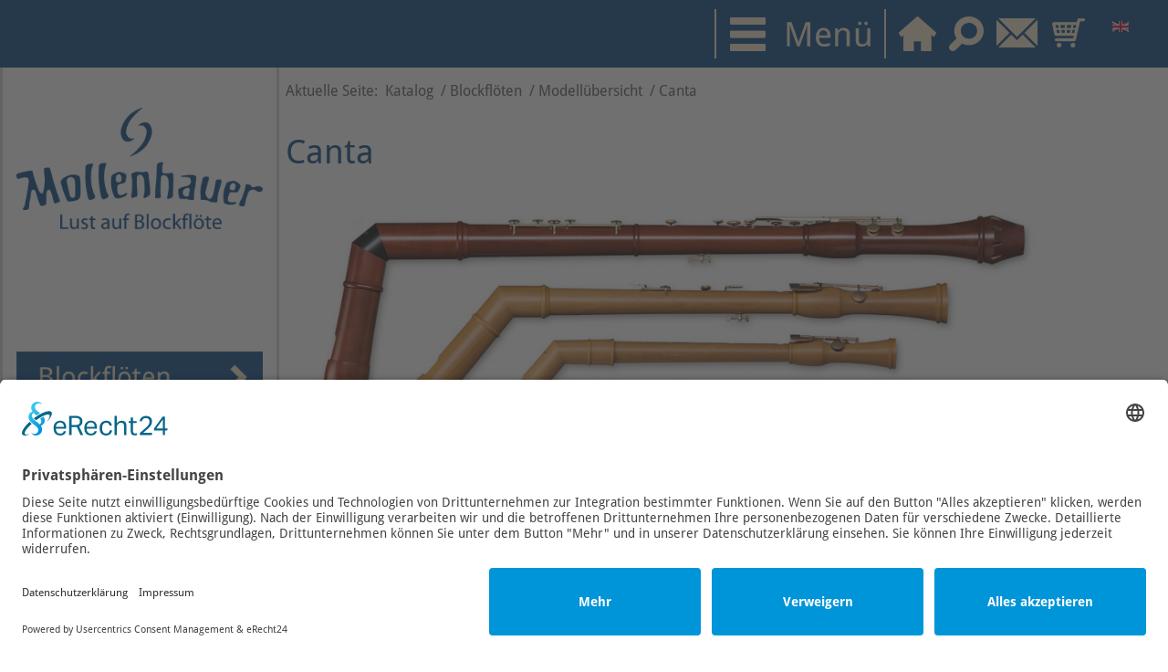

--- FILE ---
content_type: text/html; charset=utf-8
request_url: https://www.mollenhauer.com/katalog/blockfloeten/modelluebersicht/canta/results,6-10?iccaldate=2018-02-1
body_size: 14797
content:
<!DOCTYPE html>
<!--[if IE 7 ]>    <html lang="de" class="isie ie7 oldie no-js"> <![endif]-->
<!--[if IE 8 ]>    <html lang="de" class="isie ie8 oldie no-js"> <![endif]-->
<!--[if IE 9 ]>    <html lang="de" class="isie ie9 no-js"> <![endif]-->
<!--[if (gt IE 9)|!(IE)]><!--> <html lang="de" class="no-js"> <!--<![endif]-->
<head><!--mollenhauerkategorieseite--><!--5.1.3--><!--27 js sources localized--><!--22 CSS sources localized-->
<link rel="preconnect" href="//app.eu.usercentrics.eu">
<link rel="preconnect" href="//api.eu.usercentrics.eu"
<link rel="preconnect" href="//sdp.eu.usercentrics.eu">
<link rel="preload" href="//app.eu.usercentrics.eu/browser-ui/latest/loader.js" as="script">
<link rel="preload" href="//sdp.eu.usercentrics.eu/latest/uc-block.bundle.js" as="script">
<script id="usercentrics-cmp" async data-eu-mode="true" data-settings-id="rX-lljeT" src="https://app.eu.usercentrics.eu/browser-ui/latest/loader.js"></script>
<script type="application/javascript" src="https://sdp.eu.usercentrics.eu/latest/uc-block.bundle.js"></script>
<base href="https://www.mollenhauer.com/katalog/blockfloeten/modelluebersicht/canta/results,6-10" />
	<meta http-equiv="content-type" content="text/html; charset=utf-8" />
	<meta name="title" content="Blockflöten Canta Ensemble von Mollenhauer Übersicht" />
	<meta name="viewport" content="width=device-width, initial-scale=1.0" />
	<meta name="description" content="Vielseitiger, zuverlässiger Ensemblesatz von Sopranblockflöte bis Knick-Großbassblockflöte aus Birnbaumholz. Wohltuend klarer Klang – leichte Ansprache ..." />
	<meta name="generator" content="Joomla! - Open Source Content Management" />
	<title>Blockflöten Canta Ensemble von Mollenhauer Übersicht</title>
	<link href="https://www.mollenhauer.com/katalog/blockfloeten/modelluebersicht/canta" rel="canonical" />
	<link href="/favicon.ico" rel="shortcut icon" type="image/vnd.microsoft.icon" />
	<link href="https://www.mollenhauer.com/component/search/?iccaldate=2018-02-1&amp;Itemid=1065&amp;limit=5&amp;virtuemart_category_id=238&amp;format=opensearch&amp;start=5" rel="search" title="Suchen Blockflöten von Mollenhauer: Große Auswahl an Instrumenten" type="application/opensearchdescription+xml" />
	<link href="/components/com_virtuemart/assets/css/vm-ltr-common.css?vmver=77a40542" rel="stylesheet" type="text/css" />
	<link href="/components/com_virtuemart/assets/css/vm-ltr-site.css?vmver=77a40542" rel="stylesheet" type="text/css" />
	<link href="/components/com_virtuemart/assets/css/chosen.css?vmver=77a40542" rel="stylesheet" type="text/css" />
	<link href="/components/com_virtuemart/assets/css/jquery.fancybox-1.3.4.css?vmver=77a40542" rel="stylesheet" type="text/css" />
	<link href="/plugins/system/jce/css/content.css?badb4208be409b1335b815dde676300e" rel="stylesheet" type="text/css" />
	<link href="/plugins/system/jcemediabox/css/jcemediabox.min.css?979511e85263de6d59b56526f2cb61d7" rel="stylesheet" type="text/css" />
	<link href="/media/com_icagenda/icicons/style.css?f261eca1c854f66fe0fcf2657e999c65" rel="stylesheet" type="text/css" />
	<link href="/plugins/system/maximenuckmobile/themes/default/maximenuckmobile.css" rel="stylesheet" type="text/css" />
	<link href="/media/plg_system_imageeffectck/css/imageeffectck.css?ver=2.2.7" rel="stylesheet" type="text/css" />
	<link href="/modules/mod_maximenuck/themes/css3megamenu/css/maximenuck.php?monid=mm_ck" rel="stylesheet" type="text/css" />
	<link href="/modules/mod_maximenuck/templatelayers/beez3-position12.css" rel="stylesheet" type="text/css" />
	<link href="/modules/mod_maximenuck/assets/maximenuresponsiveck.css" rel="stylesheet" type="text/css" />
	<link href="/modules/mod_maximenuck/themes/css3megamenu/css/maximenuck.php?monid=maximenuck224" rel="stylesheet" type="text/css" />
	<link href="/components/com_icagenda/themes/packs/ic_rounded/css/ic_rounded_module.css" rel="stylesheet" type="text/css" />
	<link href="/media/mod_languages/css/template.css?f261eca1c854f66fe0fcf2657e999c65" rel="stylesheet" type="text/css" />
	<link href="/cache/twojtoolbox/2jtoolboxcache_4165293e33e66974d626b4e2e4be366a.css" rel="stylesheet" type="text/css" />
	<style type="text/css">
#scrollToTop {
	cursor: pointer;
	font-size: 0.9em;
	position: fixed;
	text-align: center;
	z-index: 9999;
	-webkit-transition: background-color 0.2s ease-in-out;
	-moz-transition: background-color 0.2s ease-in-out;
	-ms-transition: background-color 0.2s ease-in-out;
	-o-transition: background-color 0.2s ease-in-out;
	transition: background-color 0.2s ease-in-out;

	background: #6d8aa5;
	color: #ffffff;
	border-radius: 0px;
	padding-left: 0px;
	padding-right: 0px;
	padding-top: 0px;
	padding-bottom: 0px;
	right: 15px; bottom: 3px;
}

#scrollToTop:hover {
	background: #bfd3e6;
	color: #ffffff;
}

#scrollToTop > img {
	display: block;
	margin: 0 auto;
}.mobilebarmaximenuck { display: none; }
	@media only screen and (max-width:640px){
    #maximenuck224 { display: none !important; }
    .mobilebarmaximenuck { display: block; }
	.hidemenumobileck {display: none !important;}
     }
div#mm_ck.maximenuckh ul div.floatck, div#mm_ck.maximenuckh ul li.maximenuck div.floatck { margin-top: 10px; } 
div#mm_ck.maximenuckh ul li.maximenuck.level1.parent > a:after, div#mm_ck.maximenuckh ul li.maximenuck.level1.parent > span.separator:after { border-top-color: #094885;color: #094885;display:block;position:absolute;} 
div#mm_ck.maximenuckh ul li.maximenuck.level1 li.maximenuck.parent > a:after, div#mm_ck.maximenuckh ul li.maximenuck.level1 li.maximenuck.parent > span.separator:after,
	div#mm_ck .maxipushdownck li.maximenuck.parent > a:after, div#mm_ck .maxipushdownck li.maximenuck.parent > span.separator:after { border-left-color: #094885;color: #094885;} 
div#mm_ck.maximenuckh ul { background: #ffffff;background-color: #ffffff;-moz-border-radius: 0px 0px 0px 0px;-webkit-border-radius: 0px 0px 0px 0px;border-radius: 0px 0px 0px 0px;border-top: none;border-right: none;border-bottom: none;border-left: none;text-align: center; } 
div#mm_ck.maximenuckh ul li.maximenuck.level1, div#mm_ck.maximenuckh ul li.maximenuck.level1.parent { margin-right: 10px;margin-left: 10px;background: #f7e9cc;background-color: #f7e9cc;-moz-border-radius: 0px 0px 0px 0px;-webkit-border-radius: 0px 0px 0px 0px;border-radius: 0px 0px 0px 0px; } 
div#mm_ck.maximenuckh ul li.maximenuck.level1 > a, div#mm_ck.maximenuckh ul li.maximenuck.level1 > span.separator { padding-top: 15px;padding-right: 50px;padding-bottom: 10px;padding-left: 50px; } 
div#mm_ck.maximenuckh ul li.maximenuck.level1 > a span.titreck, div#mm_ck.maximenuckh ul li.maximenuck.level1 > span.separator span.titreck { color: #094885;font-size: 1.4em;text-shadow: none; } 
div#mm_ck.maximenuckh ul li.maximenuck.level1.active { -moz-border-radius: 0px 0px 0px 0px;-webkit-border-radius: 0px 0px 0px 0px;border-radius: 0px 0px 0px 0px; } 
div#mm_ck.maximenuckh ul li.maximenuck.level1.active > a, div#mm_ck.maximenuckh ul li.maximenuck.level1.active > span.separator {  } 
div#mm_ck.maximenuckh ul li.maximenuck div.floatck, div#mm_ck.maximenuckh ul li.maximenuck div.floatck div.floatck,
div#mm_ck .maxipushdownck div.floatck { padding-top: 10px;padding-bottom: 15px;background: #ffffff;background-color: #ffffff; } 
div#mm_ck.maximenuckh ul li.maximenuck.level1 li.maximenuck > a span.titreck, div#mm_ck.maximenuckh ul li.maximenuck.level1 li.maximenuck > span.separator span.titreck, div#mm_ck li.maximenuck.maximenuflatlistck:not(.level1) span.titreck,
div#mm_ck .maxipushdownck li.maximenuck > a span.titreck, div#mm_ck .maxipushdownck li.maximenuck > span.separator span.titreck { color: #6f706f; } 
div#mm_ck.maximenuckh ul li.maximenuck.level2.active:not(.headingck), div#mm_ck.maximenuckh ul li.maximenuck.level2.parent.active:not(.headingck), div#mm_ck li.maximenuck.maximenuflatlistck.active:not(.level1):not(.headingck),
div#mm_ck ul.maximenuck li.maximenuck.level1 li.maximenuck:not(.headingck):hover, div#mm_ck li.maximenuck.maximenuflatlistck:hover:not(.level1):not(.headingck):hover,
div#mm_ck .maxipushdownck li.maximenuck:not(.headingck):hover { background: #f7e9cc;background-color: #f7e9cc; } 
div#mm_ck.maximenuckh ul li.maximenuck.level2.active:not(.headingck), div#mm_ck.maximenuckh ul li.maximenuck.level2.parent.active:not(.headingck), div#mm_ck li.maximenuck.maximenuflatlistck.active:not(.level1):not(.headingck),
div#mm_ck ul.maximenuck li.maximenuck.level1 li.maximenuck:not(.headingck):hover > a, div#mm_ck li.maximenuck.maximenuflatlistck:hover:not(.level1):not(.headingck):hover > a,
div#mm_ck .maxipushdownck li.maximenuck:not(.headingck):hover > a, div#mm_ck ul.maximenuck li.maximenuck.level1 li.maximenuck:not(.headingck):hover > span.separator, div#mm_ck li.maximenuck.maximenuflatlistck:hover:not(.level1):not(.headingck):hover > span.separator,
div#mm_ck .maxipushdownck li.maximenuck:not(.headingck):hover > span.separator {  } 
div#mm_ck.maximenuckh ul ul.maximenuck2 li.maximenuck > .separator,
div#mm_ck .maxipushdownck ul.maximenuck2 li.maximenuck > .separator { text-align: left !important; } @media screen and (max-width: 640px) {div#mm_ck ul.maximenuck li.maximenuck.nomobileck, div#mm_ck .maxipushdownck ul.maximenuck2 li.maximenuck.nomobileck { display: none !important; }}@media screen and (min-width: 641px) {div#mm_ck ul.maximenuck li.maximenuck.nodesktopck, div#mm_ck .maxipushdownck ul.maximenuck2 li.maximenuck.nodesktopck { display: none !important; }}@media screen and (max-width: 640px) {div#maximenuck224 ul.maximenuck li.maximenuck.nomobileck, div#maximenuck224 .maxipushdownck ul.maximenuck2 li.maximenuck.nomobileck { display: none !important; }}@media screen and (min-width: 641px) {div#maximenuck224 ul.maximenuck li.maximenuck.nodesktopck, div#maximenuck224 .maxipushdownck ul.maximenuck2 li.maximenuck.nodesktopck { display: none !important; }}
@media screen and (min-width:1201px){


}

@media screen and (min-width:769px) and (max-width:1200px){


}

@media screen and (min-width:481px) and (max-width:768px){


.ic_rounded.iccalendar table td .icevent a:hover,
.ic_rounded.iccalendar table td .icevent a:focus {
	border-radius:3px;
	background:#333;
}
.ic_rounded.iccalendar table td .icevent a:hover .bright,
.ic_rounded.iccalendar table td .icevent a:focus .bright {
	border-radius:3px;
	color:#fff;
	background:#333;
}
.ic_rounded.iccalendar table td .icmulti a:hover,
.ic_rounded.iccalendar table td .icevent a:focus {
	background:#333;
}
.ic_rounded.iccalendar table td .icmulti a:hover .bright,
.ic_rounded.iccalendar table td .icevent a:focus .bright {
	color:#fff;
	background:#333;
}


.ic_rounded .icnav .backic:hover,
.ic_rounded .icnav .nextic:hover,
.ic_rounded .icnav .backicY:hover,
.ic_rounded .icnav .nexticY:hover {
	color:#333333;
	background:none;
	cursor:pointer;
}
#ictip a.close:hover {
	color:black;
	background:none;
	cursor:pointer;
}
#ictip div.linkTo:hover {
	color:#000;
	background:#ddd;
	text-decoration:none;
	border-radius:3px;
}
#ictip a:hover {
	background:none;
}

}

@media screen and (max-width:480px){



	#ictip a.close {
		padding-right:15px;
	}

}
div.mod_search94 input[type="search"]{ width:auto; }.pbck-container { max-width: 1000px}@media only screen and (min-width:1281px){
.ckhide5 { display: none !important; } 
.ckstack5 > .inner { display: block; }
.ckstack5 > .inner > .blockck { float: none !important; width: auto !important; display: block; margin-left: 0 !important;}
}@media only screen and (max-width:1280px) and (min-width:1025px){
.ckhide4 { display: none !important; } 
.ckstack4 > .inner { display: block; }
.ckstack4 > .inner > .blockck { float: none !important; width: auto !important; display: block; margin-left: 0 !important;}
}@media only screen and (max-width:1024px) and (min-width:769px){
.ckhide3 { display: none !important; } 
.ckstack3 > .inner { display: block; }
.ckstack3 > .inner > .blockck { float: none !important; width: auto !important; display: block; margin-left: 0 !important;}
}@media only screen and (max-width:768px) and (min-width:421px){
.ckhide2 { display: none !important; } 
.ckstack2 > .inner { display: block; }
.ckstack2 > .inner > .blockck { float: none !important; width: auto !important; display: block; margin-left: 0 !important;}
}@media only screen and (max-width:420px){
.ckhide1 { display: none !important; } 
.ckstack1 > .inner { display: block; }
.ckstack1 > .inner > .blockck { float: none !important; width: auto !important; display: block; margin-left: 0 !important;}
}
	</style>
	<script type="application/json" class="joomla-script-options new">{"csrf.token":"30e31e3732e3a165403de0586235c914","system.paths":{"root":"","base":""}}</script>
	<script src="/templates/mollenhauerstartseite/js/jquery-1.8.min.js" type="text/javascript"></script>
	<script src="/plugins/system/jqueryeasy/jquerynoconflict.js" type="text/javascript"></script>
	<script src="/media/system/js/mootools-core.js?f261eca1c854f66fe0fcf2657e999c65" type="text/javascript"></script>
	<script src="/media/system/js/core.js?f261eca1c854f66fe0fcf2657e999c65" type="text/javascript"></script>
	<script src="/media/system/js/mootools-more.js?f261eca1c854f66fe0fcf2657e999c65" type="text/javascript"></script>
	
	
	
	<script src="/media/plg_system_sl_scrolltotop/js/scrolltotop_mt.js" type="text/javascript"></script>
	<script src="/components/com_virtuemart/assets/js/jquery-ui.min.js?vmver=1.9.2" type="text/javascript"></script>
	<script src="/components/com_virtuemart/assets/js/jquery.ui.autocomplete.html.js" type="text/javascript"></script>
	
	<script src="/components/com_virtuemart/assets/js/vmsite.js?vmver=77a40542" type="text/javascript"></script>
	
	<script src="/components/com_virtuemart/assets/js/vmprices.js?vmver=77a40542" type="text/javascript"></script>
	<script src="/components/com_virtuemart/assets/js/fancybox/jquery.fancybox-1.3.4.pack.js?vmver=1.3.4" type="text/javascript"></script>
	<script src="/components/com_virtuemart/assets/js/dynupdate.js?vmver=77a40542" type="text/javascript"></script>
	<script src="/plugins/system/jcemediabox/js/jcemediabox.min.js?979511e85263de6d59b56526f2cb61d7" type="text/javascript"></script>
	<script src="/plugins/system/maximenuckmobile/assets/maximenuckmobile.js" type="text/javascript"></script>
	<script src="/media/plg_system_imageeffectck/js/imageeffectck.js" type="text/javascript"></script>
	<script src="/media/jui/js/jquery.ui.core.min.js?f261eca1c854f66fe0fcf2657e999c65" type="text/javascript"></script>
	<script src="/media/jui/js/bootstrap.min.js?f261eca1c854f66fe0fcf2657e999c65" type="text/javascript"></script>
	<script src="/modules/mod_iccalendar/js/jQuery.highlightToday.min.js" type="text/javascript"></script>
	<!--[if lt IE 9]><script src="/media/system/js/html5fallback.js?f261eca1c854f66fe0fcf2657e999c65" type="text/javascript"></script><![endif]-->
	<script src="/cache/twojtoolbox/2jtoolboxcache_abc3ea1875cc1682dc24df15cc1ba3c7.js" type="text/javascript"></script>
	<script type="text/javascript">
document.addEvent('domready', function() {
	new Skyline_ScrollToTop({
		'image':		'/images/topbutton.jpg',
		'text':			'',
		'title':		'',
		'className':	'scrollToTop',
		'duration':		1500,
		'transition':	Fx.Transitions.Expo.easeInOut
	});
});//<![CDATA[ 
if (typeof Virtuemart === "undefined"){
	var Virtuemart = {};}
var vmSiteurl = 'https://www.mollenhauer.com/' ;
Virtuemart.vmSiteurl = vmSiteurl;
var vmLang = '&lang=de';
Virtuemart.vmLang = vmLang; 
var vmLangTag = 'de';
Virtuemart.vmLangTag = vmLangTag;
var Itemid = '&Itemid=1065';
Virtuemart.addtocart_popup = "1" ; 
var vmCartError = Virtuemart.vmCartError = "Beim Aktualisieren Ihres Warenkorbes ist ein Fehler aufgetreten.";
var usefancy = true; //]]>
jQuery(document).ready(function(){WfMediabox.init({"base":"\/","theme":"standard","width":"","height":"","lightbox":0,"shadowbox":0,"icons":1,"overlay":1,"overlay_opacity":0.8,"overlay_color":"#000000","transition_speed":500,"close":2,"scrolling":"fixed","labels":{"close":"Close","next":"Next","previous":"Previous","cancel":"Cancel","numbers":"{{numbers}}","numbers_count":"{{current}} of {{total}}","download":"Download"}});});jQuery(document).ready(function($){
                    $('#maximenuck224').MobileMaxiMenu({usemodules : 0,container : 'menucontainer',showdesc : 0,showlogo : 0,useimages : 0,menuid : 'maximenuck224',showmobilemenutext : 'none',mobilemenutext : '',mobilebackbuttontext : 'Back',displaytype : 'accordion',menubarbuttoncontent : '',topbarbuttoncontent : '',uriroot : '',displayeffect : 'normal',menuwidth : '300',openedonactiveitem : '1'});});
	</script>

<link rel='stylesheet' href='/templates/mollenhauerkategorieseite/css/droidsans.css' type='text/css' />
<link rel="stylesheet" href="/templates/system/css/system.css" type="text/css" />
<link rel="stylesheet" href="/templates/system/css/general.css" type="text/css" />
<link rel="stylesheet" href="/templates/mollenhauerkategorieseite/css/template_jmgdgf.css" type="text/css" />
<meta content='width=device-width, initial-scale=1.0, maximum-scale=3.0, user-scalable=yes' name='viewport' />

<script src="/templates/mollenhauerkategorieseite/js/m3-script.js"></script>
<script type="text/javascript">MagicSlideshow.options['onready']=function(id){ if (id=='zoom-slideshow') MagicZoomPlus.refresh(); }</script>
<link href="/favicon.ico" rel="shortcut icon" />
<link rel="apple-touch-icon" sizes="57x57" href="/apple-icon-57x57.png">
<link rel="apple-touch-icon" sizes="60x60" href="/apple-icon-60x60.png">
<link rel="apple-touch-icon" sizes="72x72" href="/apple-icon-72x72.png">
<link rel="apple-touch-icon" sizes="76x76" href="/apple-icon-76x76.png">
<link rel="apple-touch-icon" sizes="114x114" href="/apple-icon-114x114.png">
<link rel="apple-touch-icon" sizes="120x120" href="/apple-icon-120x120.png">
<link rel="apple-touch-icon" sizes="144x144" href="/apple-icon-144x144.png">
<link rel="apple-touch-icon" sizes="152x152" href="/apple-icon-152x152.png">
<link rel="apple-touch-icon" sizes="180x180" href="/apple-icon-180x180.png">
<link rel="icon" type="image/png" sizes="192x192"  href="/android-icon-192x192.png">
<link rel="icon" type="image/png" sizes="32x32" href="/favicon-32x32.png">
<link rel="icon" type="image/png" sizes="96x96" href="/favicon-96x96.png">
<link rel="icon" type="image/png" sizes="16x16" href="/favicon-16x16.png">
<link rel="manifest" href="/manifest.json">
<meta name="msapplication-TileColor" content="#ffffff">
<meta name="msapplication-TileImage" content="/ms-icon-144x144.png">
<meta name="theme-color" content="#ffffff">
<link rel="alternate" hreflang="en" href="http://www.mollenhauer.com/en/" /> 
  <link href="/media/plg_system_jmgdisablegooglefont/assets/css/collect.css" rel="stylesheet" type="text/css" />
</head>
<body>
<div id="top">
	<div id="topwrap">
		<div class="menu-divider"></div>
		<div id="magic_scroll_zoom_noshow"><a href="/"><img src="/templates/mollenhauerkategorieseite/images/de/menu-button.png"></a></div>
		<div id="menue-icon"><a id="menubutton"><img src="/templates/mollenhauerkategorieseite/images/de/menu-button.png"></a></div>
		<div class="menu-divider"></div>
		<div id="home"><a href="/de"><img src="/templates/mollenhauerkategorieseite/images/de/home.png"></a></div>
		<div id="such_img"><a id="searchbutton"><img src="/templates/mollenhauerkategorieseite/images/de/search.png"/></a></div>
		<div id="such_toggeling">
			<div id="togglewrap">
				<div class="search__top_search mod_search94">
	<form action="/katalog" method="post" class="form-inline" role="search">
		<label for="mod-search-searchword94" class="element-invisible">Suche</label> <input name="searchword" id="mod-search-searchword94" maxlength="200"  class="inputbox search-query input-medium" type="search" size="25" placeholder="Suchbegriff eingeben..." /> <button class="button btn btn-primary" onclick="this.form.searchword.focus();">Go</button>		<input type="hidden" name="task" value="search" />
		<input type="hidden" name="option" value="com_search" />
		<input type="hidden" name="Itemid" value="1065" />
	</form>
</div>

			</div>
		</div>
		<div id="contact"><a href="/kontaktformular#content"><img src="/templates/mollenhauerkategorieseite/images/de/contact.png"></a></div>
		<div id="warenkorb"><a href="https://www.mollenhauer.com/shop/" target="_blank"><img src="/templates/mollenhauerstartseite/images/warenkorb-small.png" alt="contact" /></a></div>
		<div class="divider"></div>
		<div id="language"><div class="mod-languages">

	<ul class="lang-inline" dir="ltr">
									<li>
			<a href="/en/catalog">
												<img src="/media/mod_languages/images/en.gif" alt="English (UK)" title="English (UK)" />										</a>
			</li>
				</ul>

</div>
</div>
		<div id="suchbox"></div>
	</div>
</div>
<div id="mainpart">
	<div id="mainpartwrap">
		<div id="leftbar">
			<div id="logo"><a href="/de"><img src="/templates/mollenhauerkategorieseite/images/de/logo.png"></a></div>
			<div id="produktfinder">
				<div id="blockfloeten"><a href="/katalog/blockfloeten"><img src="/templates/mollenhauerstartseite/images/de/blockfloeten.jpg"></a></div>
				<!--<div id="zubehoer"><a href="/"><img src="/templates/mollenhauerstartseite/images//zubehoer.jpg"></a></div>-->
				<div id="zubehoer"><a href="/wissenswert/wir-ueber-uns-seite#content"><img src="/templates/mollenhauerstartseite/images/de/wir-ueber-uns.png" alt="zubehoer" /></a></div>
				<div id="service"><a href="/service#content"><img src="/templates/mollenhauerkategorieseite/images/de/service.jpg"></a></div>
				<div id="faq"><a href="/service/haeufig-gestellte-fragen#content"><img src="/templates/mollenhauerkategorieseite/images/de/faq.jpg"></a></div>
				<div id="grifftabellen"><a href="/service/grifftabellen#content"><img src="/templates/mollenhauerkategorieseite/images/de/grifftabellen.jpg"></a></div>
			</div>
			<div id="haendlersuche">
				<a href="/service/haendlersuche#content"><img src="/templates/mollenhauerkategorieseite/images/de/haendlersuche.png" border="0"></a>
			</div>
			<div id="windkanal">
				<span class="big-headline"><? echo $language_vars["windkanal"]; ?></span><br>
				<? echo $language_vars["windkanal_text"]; ?>
				<div class="moduletable"><div  id="twoj_slider_block_id1" class="twoj_slider_block twoj_newsslider_theme1 twoj_slider_block_contain_centerbottom" style="overflow: hidden; position: relative; padding-top: 0px; padding-left: 0px; padding-right: 0px; padding-bottom: 0px; z-index:10000; width: 100%; height: 530px; "><div id="twoj_slider_position_centerbottom_id1" class="twoj_slider_position_centerbottom twoj_slider_position_block" style="visibility: hidden; z-index:10007;"><div id="twoj_slider_menu_id1" class="twoj_slider_menu" style="display:none;z-index:4"><div class="twoj_slider_menu_link" style="text-indent: -9999px; z-index:5;">1</div><div class="twoj_slider_menu_link" style="text-indent: -9999px; z-index:5;">2</div><div class="twoj_slider_menu_link" style="text-indent: -9999px; z-index:5;">3</div><div class="twoj_slider_menu_link" style="text-indent: -9999px; z-index:5;">4</div></div></div><div  id="twoj_slider_outter_id1"  class="twoj_slider_outter"  style=" z-index:1; margin:0; padding:0;"><div class="twoj_slider_inner_ul" id="twoj_slider_inner_ul_id1" style="z-index:2;">
<div class="twoj_slider_inner_li" style="z-index:3;"><p><img src="/images/stories/Images/windkanal-titel/Windkanal-2021-1-Titel.jpg" alt="Windkanal 2021 1 Titel" width="347" height="483" style="display: block; margin-left: auto; margin-right: auto;" /></p> </div>

<div class="twoj_slider_inner_li" style="z-index:3;"><p><a href="https://www.windkanal.de"><img src="/images/stories/Images/windkanal-titel/Windkanal-2019-2-Titelbild.jpg" alt="Windkanal 2019 2 Titelbild" width="347" height="479" style="display: block; margin-left: auto; margin-right: auto;" /></a></p> </div>

<div class="twoj_slider_inner_li" style="z-index:3;"><p><a href="https://www.windkanal.de"><img src="/images/stories/Images/windkanal-titel/Windkanal-2022-1-Titelbild.jpg" alt="Windkanal 2022 1 Titelbild" width="347" height="479" style="display: block; margin-left: auto; margin-right: auto;" /></a></p> </div>

<div class="twoj_slider_inner_li" style="z-index:3;"><p><a href="https://www.windkanal.de"><img src="/images/stories/Images/windkanal-titel/Windkanal-2021-3-1_-_Kopie.jpg" alt="Windkanal 2021 3 1 Kopie" width="347" height="479" style="display: block; margin-left: auto; margin-right: auto;" /></a></p> </div>
</div></div><div id="twoj_slider_pause_block_id1" style="display:none;">[pause]</div></div><script language="JavaScript" type="text/javascript"> 
					<!--//<![CDATA[
					
					emsajax(document).ready(function(){ emsajax("#twoj_slider_block_id1").twoJSlider({uniqid : 1 ,zindex : 10020 ,horiz : 1 ,col : 	1 ,fade : 0 ,effect: 'swing' ,show_pause: 0 ,tdelay: 20000 ,timer: 1 ,duration: 2500 ,debug : 0}); });
					//]]>-->
					</script></div>
			</div>
			<div id="wissenswert">
				<? echo $language_vars["wissenswert"]; ?>
				<div id="linksammlung"><ul class="nav menu mod-list">
<li class="item-601"><a href="/wissenswert#acc1" >Einspielen &amp; Pflege</a></li><li class="item-602"><a href="/wissenswert#acc2" >Ölen - genau erklärt</a></li><li class="item-603"><a href="/wissenswert#acc3" >Antikondens</a></li><li class="item-604"><a href="/wissenswert#acc4" >Holzarten</a></li><li class="item-605"><a href="/wissenswert#acc5" >Blockflötentypen</a></li><li class="item-606"><a href="/wissenswert#acc6" >Griffweisen</a></li><li class="item-608"><a href="/wissenswert/wir-ueber-uns#content" >Mollenhauer Team</a></li><li class="item-609"><a href="/wissenswert#acc9" >Firmengeschichte</a></li><li class="item-818"><a href="/wissenswert#acc10" >Die Comfort-Tenöre</a></li></ul>
<!-- iCagenda - Calendar --><div tabindex="0" id="ic-calendar-242" class="">
<!-- Calendar -->


<div class="ic_rounded iccalendar " style=" background-color: transparent; background-image: none;" id="242"><div id="mod_iccalendar_242">
			<div class="icagenda_header"><p>Kalender</p>
			</div><div class="icnav"><a id="ic-prev-year" class="backicY icagendabtn_242" href="https://www.mollenhauer.com/katalog/blockfloeten/modelluebersicht/canta/results,6-10?iccaldate=2017-02-1" rel="nofollow"><span style="height: 1px; width: 1px; position: absolute; overflow: hidden; top: -10px;" title="">Vorheriges Jahr</span><span class="iCicon iCicon-backicY"></span></a><a id="ic-prev-month" class="backic icagendabtn_242" href="https://www.mollenhauer.com/katalog/blockfloeten/modelluebersicht/canta/results,6-10?iccaldate=2018-1-1" rel="nofollow"><span style="height: 1px; width: 1px; position: absolute; overflow: hidden; top: -10px;" title="">Vorheriger Monat</span><span class="iCicon iCicon-backic"></span></a><a id="ic-next-year" class="nexticY icagendabtn_242" href="https://www.mollenhauer.com/katalog/blockfloeten/modelluebersicht/canta/results,6-10?iccaldate=2019-02-1" rel="nofollow"><span style="height: 1px; width: 1px; position: absolute; overflow: hidden; top: -10px;" title="">Nächstes Jahr</span><span class="iCicon iCicon-nexticY"></span></a><a id="ic-next-month" class="nextic icagendabtn_242" href="https://www.mollenhauer.com/katalog/blockfloeten/modelluebersicht/canta/results,6-10?iccaldate=2018-3-1" rel="nofollow"><span style="height: 1px; width: 1px; position: absolute; overflow: hidden; top: -10px;" title="">Nächstes Monat</span><span class="iCicon iCicon-nextic"></span></a><div class="titleic">Februar 2018</div></div><div style="clear:both"></div>
			<table id="icagenda_calendar" class="ic-table" style="width:100%;">
				<thead>
					<tr>
						<th style="width:14.2857143%;background: ;">Mo</th>
						<th style="width:14.2857143%;background: ;">Di</th>
						<th style="width:14.2857143%;background: ;">Mi</th>
						<th style="width:14.2857143%;background: ;">Do</th>
						<th style="width:14.2857143%;background: ;">Fr</th>
						<th style="width:14.2857143%;background: ;">Sa</th>
						<th style="width:14.2857143%;background: ;">So</th>
					</tr>
				</thead>
		<tr><td colspan="3"></td><td style="background: ;">
<!-- Module Calendar Day Pop-up -->

	<div class="no-event style_Day" data-cal-date="2018-02-01">
		1	</div>
</td><td style="background: ;">
<!-- Module Calendar Day Pop-up -->

	<div class="no-event style_Day" data-cal-date="2018-02-02">
		2	</div>
</td><td style="background: ;">
<!-- Module Calendar Day Pop-up -->

	<div class="no-event style_Day" data-cal-date="2018-02-03">
		3	</div>
</td><td style="background: ;">
<!-- Module Calendar Day Pop-up -->

	<div class="no-event style_Day" data-cal-date="2018-02-04">
		4	</div>
</td><tr><td style="background: ;">
<!-- Module Calendar Day Pop-up -->

	<div class="no-event style_Day" data-cal-date="2018-02-05">
		5	</div>
</td><td style="background: ;">
<!-- Module Calendar Day Pop-up -->

	<div class="no-event style_Day" data-cal-date="2018-02-06">
		6	</div>
</td><td style="background: ;">
<!-- Module Calendar Day Pop-up -->

	<div class="no-event style_Day" data-cal-date="2018-02-07">
		7	</div>
</td><td style="background: ;">
<!-- Module Calendar Day Pop-up -->

	<div class="no-event style_Day" data-cal-date="2018-02-08">
		8	</div>
</td><td style="background: ;">
<!-- Module Calendar Day Pop-up -->

	<div class="no-event style_Day" data-cal-date="2018-02-09">
		9	</div>
</td><td style="background: ;">
<!-- Module Calendar Day Pop-up -->

	<div class="no-event style_Day" data-cal-date="2018-02-10">
		10	</div>
</td><td style="background: ;">
<!-- Module Calendar Day Pop-up -->

	<div class="no-event style_Day" data-cal-date="2018-02-11">
		11	</div>
</td><tr><td style="background: ;">
<!-- Module Calendar Day Pop-up -->

	<div class="no-event style_Day" data-cal-date="2018-02-12">
		12	</div>
</td><td style="background: ;">
<!-- Module Calendar Day Pop-up -->

	<div class="no-event style_Day" data-cal-date="2018-02-13">
		13	</div>
</td><td style="background: ;">
<!-- Module Calendar Day Pop-up -->

	<div class="no-event style_Day" data-cal-date="2018-02-14">
		14	</div>
</td><td style="background: ;">
<!-- Module Calendar Day Pop-up -->

	<div class="no-event style_Day" data-cal-date="2018-02-15">
		15	</div>
</td><td style="background: ;">
<!-- Module Calendar Day Pop-up -->

	<div class="no-event style_Day" data-cal-date="2018-02-16">
		16	</div>
</td><td style="background: ;">
<!-- Module Calendar Day Pop-up -->

	<div class="no-event style_Day" data-cal-date="2018-02-17">
		17	</div>
</td><td style="background: ;">
<!-- Module Calendar Day Pop-up -->

	<div class="no-event style_Day" data-cal-date="2018-02-18">
		18	</div>
</td><tr><td style="background: ;">
<!-- Module Calendar Day Pop-up -->

	<div class="no-event style_Day" data-cal-date="2018-02-19">
		19	</div>
</td><td style="background: ;">
<!-- Module Calendar Day Pop-up -->

	<div class="no-event style_Day" data-cal-date="2018-02-20">
		20	</div>
</td><td style="background: ;">
<!-- Module Calendar Day Pop-up -->

	<div class="no-event style_Day" data-cal-date="2018-02-21">
		21	</div>
</td><td style="background: ;">
<!-- Module Calendar Day Pop-up -->

	<div class="no-event style_Day" data-cal-date="2018-02-22">
		22	</div>
</td><td style="background: ;">
<!-- Module Calendar Day Pop-up -->

	<div class="no-event style_Day" data-cal-date="2018-02-23">
		23	</div>
</td><td style="background: ;">
<!-- Module Calendar Day Pop-up -->

	<div class="no-event style_Day" data-cal-date="2018-02-24">
		24	</div>
</td><td style="background: ;">
<!-- Module Calendar Day Pop-up -->

	<div class="no-event style_Day" data-cal-date="2018-02-25">
		25	</div>
</td><tr><td style="background: ;">
<!-- Module Calendar Day Pop-up -->

	<div class="no-event style_Day" data-cal-date="2018-02-26">
		26	</div>
</td><td style="background: ;">
<!-- Module Calendar Day Pop-up -->

	<div class="no-event style_Day" data-cal-date="2018-02-27">
		27	</div>
</td><td style="background: ;">
<!-- Module Calendar Day Pop-up -->

	<div class="no-event style_Day" data-cal-date="2018-02-28">
		28	</div>
</td><td colspan="4"></td></tr></table></div></div>
</div>
<script type="text/javascript">
(function($){
	if ($('.spanEv:visible').length !== 0) {
		return false;
	}
	var icmouse = 'mouseover';
	var mouseout = '1';
	var icclasstip = '.icevent a';
	var icclass = '.iccalendar';
	var position = 'left';
	var posmiddle = 'top';
	var modid = '242';
	var modidid = '#242';
	var icagendabtn = '.icagendabtn_242';
	var mod_iccalendar = '#mod_iccalendar_242';
	var template = '.ic_rounded';
	var loading = 'Ladevorgang...';
	var closetxt = 'Schließen';
	var tip_type = '1';
	var tipwidth = 390;
	var smallwidththreshold = 481;
	var verticaloffset = 25;
	var css_position = '';
	var mobile_min_width = 320;
	var extra_css = '';

	$(document).on('click touchend', icagendabtn, function(e){		e.preventDefault();

		url=$(this).attr('href');

		$(modidid).html('<\div class="icloading_box"><\div style="text-align:center;">' + loading + '<\/div><\div class="icloading_img"><\/div><\/div>').load(url + ' ' + mod_iccalendar, function(){$('#mod_iccalendar_242').highlightToday();});

	});

	// Calendar Keyboard Accessibility (experimental, since 3.5.14)
	if (typeof first_mod === 'undefined') {
		$i = '1';
		first_mod = modid;
		first_nb = $i;
		nb_mod = $i;
	} else {
		$i = (typeof $i === 'undefined') ? '2' : ++$i;
		nb_mod = $i;
	}

	$('#ic-calendar-'+modid).addClass('ic-'+nb_mod);

	$(document).keydown(function(e){

		// ctrl+alt+C : focus on first Calendar module
		// REMOVE: Polish language conflict, alt+C Ć
//		if (e.ctrlKey && e.altKey && e.keyCode == 67) {
//			$('#ic-calendar-'+first_mod).focus();
//		}

		// ctrl+alt+N : focus on Next calendar module
		if (e.ctrlKey && e.altKey && e.keyCode == 78) {
			if ($('#ic-calendar-'+modid).is(':focus')) {
				activ = $('#ic-calendar-'+modid).attr('class');
				act = activ.split('-');
				act = act[1];
				next = ++act;
			}
			mod_class = $('#ic-calendar-'+modid).attr('class');
			if ($('.ic-'+next).length == 0) next = 1;
			if (mod_class == 'ic-'+next) $('.ic-'+next).focus();
		}

		// On focused calendar module
		if ($('#ic-calendar-'+modid).is(':focus')){
			switch (e.keyCode) {
				case 37:
					// Left arrow pressed
					url = $('#ic-calendar-'+modid+' #ic-prev-month').attr('href');
					break;
				case 38:
					// Top arrow pressed
					url = $('#ic-calendar-'+modid+' #ic-next-year').attr('href');
					break;
				case 39:
					// Right arrow pressed
					url = $('#ic-calendar-'+modid+' #ic-next-month').attr('href');
					break;
				case 40:
					// Top arrow pressed
					url = $('#ic-calendar-'+modid+' #ic-prev-year').attr('href');
					break;
			}

			if ((!e.shiftKey && (e.keyCode == 37 || e.keyCode == 39)) ||
				(e.shiftKey && (e.keyCode == 38 || e.keyCode == 40))) {
				$(modidid).html('<\div class="icloading_box"><\div style="text-align:center;">' + loading + '<\/div><\div class="icloading_img"><\/div><\/div>').load(url + ' ' + mod_iccalendar, function(){$('#mod_iccalendar_242').highlightToday();});
			}

//			if ($(modidid+' '+icclasstip).is(':focus') && e.keyCode == 13){
//				var icmouse = "click";
//			}
		}
	});

	if (tip_type=='2') {	$(document).on(icmouse, this, function(e){
		e.preventDefault();

		$(".iCaTip").tipTip({maxWidth: "400", defaultPosition: "top", edgeOffset: 1, activation:"hover", keepAlive: true});
	});
	}

	if (tip_type=='1') {		$view_width=$(window).width();		if($view_width<smallwidththreshold){			icmouse='click touchend';
		}

		$(document).on(icmouse, modidid+' '+icclasstip, function(e){
			$view_height=$(window).height();			$view_width=$(window).width();			e.preventDefault();
			$('#ictip').remove();
			$parent=$(this).parent();
			var tip = $($parent).children(modidid+' .spanEv').html();
			tip = tip.replace(/<icscript>/g,'<script>');
			var $tip = tip.replace(/<\/icscript>/g,'<\/script>');

			if ($view_width < smallwidththreshold)
			{
								css_position = 'fixed';
				$width_px = Math.max(mobile_min_width,$view_width); 				$width = '100%';
				$pos = '0px';
				$top = '0px';
				extra_css='border:0;border-radius:0;height:100%;box-shadow:none;margin:0px;padding:10px;min-width:'+mobile_min_width+'px;overflow-y:scroll;padding:0;';			}
			else
			{
				css_position = 'absolute';
				$width_px = Math.min($view_width, tipwidth);
				$width = $width_px+'px';

								switch(position) {
					case 'left':
						$pos=Math.max(0,$(modidid).offset().left-$width_px-10)+'px';
						break;
					case 'right':
						$pos=Math.max(0,Math.min($view_width-$width_px,$(modidid).offset().left+$(modidid).width()+10))+'px';
						break;
					default:						$pos=Math.ceil(($view_width-$width_px)/2)+'px';
						break;
				}

								if (posmiddle === 'top')
				{
					$top = Math.max(0,$(modidid).offset().top-verticaloffset)+'px';				}
				else
				{
					$top = Math.max(0,$(modidid).offset().top+$(modidid).height()-verticaloffset)+'px';				}
			}


			$('body').prepend('<\div style="display:block; position:'+css_position+'; width:'+$width+'; left:'+$pos+'; top:'+$top+';'+extra_css+'" id="ictip"> '+$(this).parent().children('.date').html()+'<a class="close" style="cursor: pointer;"><\div style="display:block; width:auto; height:50px; text-align:right;">' + closetxt + '<\/div></a><span class="clr"></span>'+$tip+'<\/div>');

			// Tooltip Keyboard Accessibility (experimental, since 3.5.14)
			$(document).keydown(function(e){
				//	Shift : focus on tooltip events
				if ($('.icevent a').is(':focus') && e.keyCode == 16){
					$('.ictip-event a').focus();
				}
				//	esc : close tooltip
				if (($('.ictip-event a').is(':focus') || $('.icevent a').is(':focus')) && e.keyCode == 27){
					e.preventDefault();
					$('#ictip').remove();
				}
			});

			// Close Tooltip
			$(document).on('click touchend', '.close', function(e){
				e.preventDefault();
				$('#ictip').remove();
			});

			if (mouseout == '1')
			{
				$('#ictip')
					.mouseout(function() {
//						$( "div:first", this ).text( "mouse out" );
						$('#ictip').stop(true).fadeOut(300);
					})
					.mouseover(function() {
//						$( "div:first", this ).text( "mouse over" );
						$('#ictip').stop(true).fadeIn(300);
					});
			}
		});
	}

}) (jQuery);
</script>
</div>
			</div>
		</div>
		<div id="contentwrap">
			<a name="content"></a>
			<div id="breadcrumb"><div aria-label="Navigationspfad" role="navigation">
	<ul itemscope itemtype="https://schema.org/BreadcrumbList" class="breadcrumb">
					<li>
				Aktuelle Seite: &#160;
			</li>
		
						<li itemprop="itemListElement" itemscope itemtype="https://schema.org/ListItem">
											<a itemprop="item" href="/katalog" class="pathway"><span itemprop="name">Katalog</span></a>
					
											<span class="divider">
							 / 						</span>
										<meta itemprop="position" content="1">
				</li>
							<li itemprop="itemListElement" itemscope itemtype="https://schema.org/ListItem">
											<a itemprop="item" href="/katalog/blockfloeten" class="pathway"><span itemprop="name">Blockflöten</span></a>
					
											<span class="divider">
							 / 						</span>
										<meta itemprop="position" content="2">
				</li>
							<li itemprop="itemListElement" itemscope itemtype="https://schema.org/ListItem">
											<a itemprop="item" href="/katalog/blockfloeten/modelluebersicht" class="pathway"><span itemprop="name">Modellübersicht</span></a>
					
											<span class="divider">
							 / 						</span>
										<meta itemprop="position" content="3">
				</li>
							<li itemprop="itemListElement" itemscope itemtype="https://schema.org/ListItem" class="active">
					<span itemprop="name">
						Canta					</span>
					<meta itemprop="position" content="4">
				</li>
				</ul>
</div>
</div>
			<div id="inhalt">
				<div id="system-message-container">
	</div>

				 <div class="category-view"> <h1>Canta</h1>
<div class="category_description">
	<h2><img src="/images/stories/Images/Header_Canta-Uebersicht.jpg" alt="" /></h2>&#13;&#10;<h2>Canta – Freude am Ensemblespiel</h2>&#13;&#10;<p>Vielseitiger, zuverlässiger Ensemblesatz von Sopran bis Knick-Großbass aus Birnbaumholz.</p>&#13;&#10;<p>Wohltuend klarer Klang – leichte Ansprache: Ob im Spielkreis oder als Soloinstrument – Canta ist eine Modellreihe für vielseitige Möglichkeiten.</p>&#13;&#10;<p>Besonders belastbar und zuverlässig durch ausgesuchte Hölzer und ein robustes Instrumentenkonzept für die Praxis.</p>&#13;&#10;<p>Entspannte Haltung durch ausgewogene Gewichtsverhältnisse, leichte Bauweise und schlanke, sparsame Formgebung.</p></div>
<div class="browse-view">

<div class="orderby-displaynumber">
	<div class="floatleft vm-order-list">
		<div class="orderlistcontainer"><div class="title">Sortiert nach</div><div class="activeOrder"><a title=" +/-" href="/katalog/blockfloeten/modelluebersicht/canta/dirDesc/results,6-10?language=de-DE&keyword=">Artikelnummer  +/-</a></div></div>		 <div class="orderlistcontainer"><div class="title">Hersteller: </div><div class="Order"> Mollenhauer</div></div><div class="clear"></div>	</div>
	<div class="vm-pagination vm-pagination-top">
		<ul><li class="pagination-start"><a  title="Start" href="/katalog/blockfloeten/modelluebersicht/canta?iccaldate=2018-02-1" class="pagenav">Start</a></li><li class="pagination-prev"><a rel="prev" title="Zurück" href="/katalog/blockfloeten/modelluebersicht/canta?iccaldate=2018-02-1" class="pagenav">Zurück</a></li><li><a  title="1" href="/katalog/blockfloeten/modelluebersicht/canta?iccaldate=2018-02-1" class="pagenav">1</a></li><li><span class="pagenav">2</span></li><li><a  title="3" href="/katalog/blockfloeten/modelluebersicht/canta/results,11-15?iccaldate=2018-02-1" class="pagenav">3</a></li><li><a  title="4" href="/katalog/blockfloeten/modelluebersicht/canta/results,16-20?iccaldate=2018-02-1" class="pagenav">4</a></li><li><a  title="5" href="/katalog/blockfloeten/modelluebersicht/canta/results,21-25?iccaldate=2018-02-1" class="pagenav">5</a></li><li class="pagination-next"><a rel="next" title="Weiter" href="/katalog/blockfloeten/modelluebersicht/canta/results,11-15?iccaldate=2018-02-1" class="pagenav">Weiter</a></li><li class="pagination-end"><a  title="Ende" href="/katalog/blockfloeten/modelluebersicht/canta/results,21-25?iccaldate=2018-02-1" class="pagenav">Ende</a></li></ul>		<span class="vm-page-counter">Seite 2 von 5</span>
	</div>
	<div class="floatright display-number">
Ergebnisse 6 - 10 von 21<br/>
	<select id="limit" name="limit" class="inputbox" size="1" onchange="window.top.location.href=this.options[this.selectedIndex].value">
	<option value="/katalog/blockfloeten/modelluebersicht/canta/results,6-10?iccaldate=2018-02-1" selected="selected">5</option>
	<option value="/katalog/blockfloeten/modelluebersicht/canta/results,6-15?iccaldate=2018-02-1">10</option>
	<option value="/katalog/blockfloeten/modelluebersicht/canta/results,6-25?iccaldate=2018-02-1">20</option>
	<option value="/katalog/blockfloeten/modelluebersicht/canta/results,6-55?iccaldate=2018-02-1">50</option>
</select>
	</div>


	<div class="clear"></div>
</div> <!-- end of orderby-displaynumber -->

		<div class="product vm-product-horizon vm-col vm-col-1 ">
		<div class="vm-product-media-container">
			<a title="Altblockflöte Canta, deutsch Einfachloch" href="/katalog/blockfloeten/modelluebersicht/canta/altblockfloete-canta-deutsch-einfachloch-detail">
			<img  class="browseProductImage"  loading="lazy"  src="/images/stories/virtuemart/product/resized/2256-1.jpg"  alt="altblockfloete-canta-deutsch-einfachloch"  />			</a>
		</div>
		<div class="vm-product-media-rating">
			<div class="clear"></div>
			<div class="vm-rating-show-stars">
				  				<div class="clear"></div>
				<h2><a href="/katalog/blockfloeten/modelluebersicht/canta/altblockfloete-canta-deutsch-einfachloch-detail" >Altblockflöte Canta, deutsch Einfachloch</a></h2>
			</div>
			<div class="vm-product-details-container-categoryview">
				<p class="product_s_desc_art">
					Art.-Nr.: 2256				</p>
											<p class="product_s_desc">
						  Birnbaum, deutsch Einfachloch: Canta – Freude am Ensemblespiel						</p>
									
				<div class="vm3pr-1">
				  <div id="productPrice98">
	<div itemprop="offers" itemscope itemtype="http://schema.org/Offer">
	<span class="price-crossed" ></span><div class="versteckte_infos"><div itemprop="priceCurrency">€</div><div itemprop="price">288</div></div><div class="PricesalesPrice vm-display vm-price-value"><span class="vm-price-desc">UVP: </span><span class="PricesalesPrice">288,00 €</span></div>		</div>
</div>

				</div>
				
					<div class="addtocart-area">
		<form method="post" class="product js-recalculate" action="/katalog" autocomplete="off" >
			<div class="vm-customfields-wrap">
							</div>			
							<input type="hidden" name="option" value="com_virtuemart"/>
			<input type="hidden" name="view" value="cart"/>
			<input type="hidden" name="virtuemart_product_id[]" value="98"/>
			<input type="hidden" name="pname" value="Altblockflöte Canta, deutsch Einfachloch"/>
			<input type="hidden" name="pid" value="98"/>
			<input type="hidden" name="Itemid" value="1065"/>		</form>

	</div>


				<div class="vm-details-button">
				  <a href="/katalog/blockfloeten/modelluebersicht/canta/altblockfloete-canta-deutsch-einfachloch-detail" title="Altblockflöte Canta, deutsch Einfachloch" class="product-details">Produktdetails</a>				</div>
			</div>
		</div>
	</div>
			<!--<div class="clear"></div>
		</div>-->
			<div class="product vm-product-horizon vm-col vm-col-1 ">
		<div class="vm-product-media-container">
			<a title="Altblockflöte Canta, deutsch Doppelloch" href="/katalog/blockfloeten/blockfloeten-materialien/blockfloeten-aus-holz/altblockfloete-canta,-deutsch-doppelloch-detail">
			<img  class="browseProductImage"  loading="lazy"  src="/images/stories/virtuemart/product/resized/Canta_Alt_5110c585b6683_360x400.jpg"  alt="altblockfloete-canta,-deutsch-doppelloch-3"  />			</a>
		</div>
		<div class="vm-product-media-rating">
			<div class="clear"></div>
			<div class="vm-rating-show-stars">
				  				<div class="clear"></div>
				<h2><a href="/katalog/blockfloeten/blockfloeten-materialien/blockfloeten-aus-holz/altblockfloete-canta,-deutsch-doppelloch-detail" >Altblockflöte Canta, deutsch Doppelloch</a></h2>
			</div>
			<div class="vm-product-details-container-categoryview">
				<p class="product_s_desc_art">
					Art.-Nr.: 2266				</p>
											<p class="product_s_desc">
						  Birnbaum, deutsch Doppelloch: Canta – Freude am Ensemblespiel						</p>
									
				<div class="vm3pr-1">
				  <div id="productPrice99">
	<div itemprop="offers" itemscope itemtype="http://schema.org/Offer">
	<span class="price-crossed" ></span><div class="versteckte_infos"><div itemprop="priceCurrency">€</div><div itemprop="price">291</div></div><div class="PricesalesPrice vm-display vm-price-value"><span class="vm-price-desc">UVP: </span><span class="PricesalesPrice">291,00 €</span></div>		</div>
</div>

				</div>
				
					<div class="addtocart-area">
		<form method="post" class="product js-recalculate" action="/katalog" autocomplete="off" >
			<div class="vm-customfields-wrap">
							</div>			
							<input type="hidden" name="option" value="com_virtuemart"/>
			<input type="hidden" name="view" value="cart"/>
			<input type="hidden" name="virtuemart_product_id[]" value="99"/>
			<input type="hidden" name="pname" value="Altblockflöte Canta, deutsch Doppelloch"/>
			<input type="hidden" name="pid" value="99"/>
			<input type="hidden" name="Itemid" value="1065"/>		</form>

	</div>


				<div class="vm-details-button">
				  <a href="/katalog/blockfloeten/blockfloeten-materialien/blockfloeten-aus-holz/altblockfloete-canta,-deutsch-doppelloch-detail" title="Altblockflöte Canta, deutsch Doppelloch" class="product-details">Produktdetails</a>				</div>
			</div>
		</div>
	</div>
			<!--<div class="clear"></div>
		</div>-->
			<div class="product vm-product-horizon vm-col vm-col-1 ">
		<div class="vm-product-media-container">
			<a title="Altblockflöte Canta mit Doppelklappe, deutsch Doppelloch" href="/katalog/blockfloeten/blockfloeten-materialien/blockfloeten-aus-holz/altblockfloete-canta-mit-doppelklappe-deutsch-doppelloch-detail">
			<img  class="browseProductImage"  loading="lazy"  src="/images/stories/virtuemart/product/resized/2296-1.jpg"  alt="altblockfloete-canta-mit-doppelklappe-deutsch-doppelloch"  />			</a>
		</div>
		<div class="vm-product-media-rating">
			<div class="clear"></div>
			<div class="vm-rating-show-stars">
				  				<div class="clear"></div>
				<h2><a href="/katalog/blockfloeten/blockfloeten-materialien/blockfloeten-aus-holz/altblockfloete-canta-mit-doppelklappe-deutsch-doppelloch-detail" >Altblockflöte Canta mit Doppelklappe, deutsch Doppelloch</a></h2>
			</div>
			<div class="vm-product-details-container-categoryview">
				<p class="product_s_desc_art">
					Art.-Nr.: 2296				</p>
											<p class="product_s_desc">
						  Birnbaum, deutsch Doppelloch, Doppelklappe: Canta – Freude am Ensemblespiel						</p>
									
				<div class="vm3pr-1">
				  <div id="productPrice101">
	<div itemprop="offers" itemscope itemtype="http://schema.org/Offer">
	<span class="price-crossed" ></span><div class="versteckte_infos"><div itemprop="priceCurrency">€</div><div itemprop="price">474</div></div><div class="PricesalesPrice vm-display vm-price-value"><span class="vm-price-desc">UVP: </span><span class="PricesalesPrice">474,00 €</span></div>		</div>
</div>

				</div>
				
					<div class="addtocart-area">
		<form method="post" class="product js-recalculate" action="/katalog" autocomplete="off" >
			<div class="vm-customfields-wrap">
							</div>			
							<input type="hidden" name="option" value="com_virtuemart"/>
			<input type="hidden" name="view" value="cart"/>
			<input type="hidden" name="virtuemart_product_id[]" value="101"/>
			<input type="hidden" name="pname" value="Altblockflöte Canta mit Doppelklappe, deutsch Doppelloch"/>
			<input type="hidden" name="pid" value="101"/>
			<input type="hidden" name="Itemid" value="1065"/>		</form>

	</div>


				<div class="vm-details-button">
				  <a href="/katalog/blockfloeten/blockfloeten-materialien/blockfloeten-aus-holz/altblockfloete-canta-mit-doppelklappe-deutsch-doppelloch-detail" title="Altblockflöte Canta mit Doppelklappe, deutsch Doppelloch" class="product-details">Produktdetails</a>				</div>
			</div>
		</div>
	</div>
			<!--<div class="clear"></div>
		</div>-->
			<div class="product vm-product-horizon vm-col vm-col-1 ">
		<div class="vm-product-media-container">
			<a title="Tenorblockflöte Canta, barocke Griffweise" href="/katalog/blockfloeten/blockfloeten-materialien/blockfloeten-aus-holz/tenorblockfloete-canta-barocke-griffweise-detail">
			<img  class="browseProductImage"  loading="lazy"  src="/images/stories/virtuemart/product/resized/2406-1.jpg"  alt="tenorblockfloete-canta-barocke-griffweise"  />			</a>
		</div>
		<div class="vm-product-media-rating">
			<div class="clear"></div>
			<div class="vm-rating-show-stars">
				  				<div class="clear"></div>
				<h2><a href="/katalog/blockfloeten/blockfloeten-materialien/blockfloeten-aus-holz/tenorblockfloete-canta-barocke-griffweise-detail" >Tenorblockflöte Canta, barocke Griffweise</a></h2>
			</div>
			<div class="vm-product-details-container-categoryview">
				<p class="product_s_desc_art">
					Art.-Nr.: 2406				</p>
											<p class="product_s_desc">
						  Birnbaum, barock Doppelloch, ohne Klappe: 
Canta – Freude am Ensemblespiel						</p>
									
				<div class="vm3pr-1">
				  <div id="productPrice16">
	<div itemprop="offers" itemscope itemtype="http://schema.org/Offer">
	<span class="price-crossed" ></span><div class="versteckte_infos"><div itemprop="priceCurrency">€</div><div itemprop="price">477</div></div><div class="PricesalesPrice vm-display vm-price-value"><span class="vm-price-desc">UVP: </span><span class="PricesalesPrice">477,00 €</span></div>		</div>
</div>

				</div>
				
					<div class="addtocart-area">
		<form method="post" class="product js-recalculate" action="/katalog" autocomplete="off" >
			<div class="vm-customfields-wrap">
							</div>			
							<input type="hidden" name="option" value="com_virtuemart"/>
			<input type="hidden" name="view" value="cart"/>
			<input type="hidden" name="virtuemart_product_id[]" value="16"/>
			<input type="hidden" name="pname" value="Tenorblockflöte Canta, barocke Griffweise"/>
			<input type="hidden" name="pid" value="16"/>
			<input type="hidden" name="Itemid" value="1065"/>		</form>

	</div>


				<div class="vm-details-button">
				  <a href="/katalog/blockfloeten/blockfloeten-materialien/blockfloeten-aus-holz/tenorblockfloete-canta-barocke-griffweise-detail" title="Tenorblockflöte Canta, barocke Griffweise" class="product-details">Produktdetails</a>				</div>
			</div>
		</div>
	</div>
			<!--<div class="clear"></div>
		</div>-->
			<div class="product vm-product-horizon vm-col vm-col-1 ">
		<div class="vm-product-media-container">
			<a title="Tenorblockflöte Canta Knick, barocke Griffweise" href="/katalog/blockfloeten/blockfloeten-materialien/blockfloeten-aus-holz/tenorblockfloete-canta-knick-barocke-griffweise-detail">
			<img  class="browseProductImage"  loading="lazy"  src="/images/stories/virtuemart/product/resized/Canta_Knick_Teno_5110c91b26939_360x400.jpg"  alt="tenorblockfloete-canta-knick-barocke-griffweise"  />			</a>
		</div>
		<div class="vm-product-media-rating">
			<div class="clear"></div>
			<div class="vm-rating-show-stars">
				  				<div class="clear"></div>
				<h2><a href="/katalog/blockfloeten/blockfloeten-materialien/blockfloeten-aus-holz/tenorblockfloete-canta-knick-barocke-griffweise-detail" >Tenorblockflöte Canta Knick, barocke Griffweise</a></h2>
			</div>
			<div class="vm-product-details-container-categoryview">
				<p class="product_s_desc_art">
					Art.-Nr.: 2406K				</p>
											<p class="product_s_desc">
						  Birnbaum, barock Doppelloch, ohne Klappe: Canta – Freude am Ensemblespiel						</p>
									
				<div class="vm3pr-1">
				  <div id="productPrice14">
	<div itemprop="offers" itemscope itemtype="http://schema.org/Offer">
	<span class="price-crossed" ></span><div class="versteckte_infos"><div itemprop="priceCurrency">€</div><div itemprop="price">571</div></div><div class="PricesalesPrice vm-display vm-price-value"><span class="vm-price-desc">UVP: </span><span class="PricesalesPrice">571,00 €</span></div>		</div>
</div>

				</div>
				
					<div class="addtocart-area">
		<form method="post" class="product js-recalculate" action="/katalog" autocomplete="off" >
			<div class="vm-customfields-wrap">
							</div>			
							<input type="hidden" name="option" value="com_virtuemart"/>
			<input type="hidden" name="view" value="cart"/>
			<input type="hidden" name="virtuemart_product_id[]" value="14"/>
			<input type="hidden" name="pname" value="Tenorblockflöte Canta Knick, barocke Griffweise"/>
			<input type="hidden" name="pid" value="14"/>
			<input type="hidden" name="Itemid" value="1065"/>		</form>

	</div>


				<div class="vm-details-button">
				  <a href="/katalog/blockfloeten/blockfloeten-materialien/blockfloeten-aus-holz/tenorblockfloete-canta-knick-barocke-griffweise-detail" title="Tenorblockflöte Canta Knick, barocke Griffweise" class="product-details">Produktdetails</a>				</div>
			</div>
		</div>
	</div>
			<!--<div class="clear"></div>
		</div>-->
					<!--<div class="clear"></div>
			</div>-->
		
<div class="vm-pagination vm-pagination-bottom"><ul><li class="pagination-start"><a  title="Start" href="/katalog/blockfloeten/modelluebersicht/canta?iccaldate=2018-02-1" class="pagenav">Start</a></li><li class="pagination-prev"><a rel="prev" title="Zurück" href="/katalog/blockfloeten/modelluebersicht/canta?iccaldate=2018-02-1" class="pagenav">Zurück</a></li><li><a  title="1" href="/katalog/blockfloeten/modelluebersicht/canta?iccaldate=2018-02-1" class="pagenav">1</a></li><li><span class="pagenav">2</span></li><li><a  title="3" href="/katalog/blockfloeten/modelluebersicht/canta/results,11-15?iccaldate=2018-02-1" class="pagenav">3</a></li><li><a  title="4" href="/katalog/blockfloeten/modelluebersicht/canta/results,16-20?iccaldate=2018-02-1" class="pagenav">4</a></li><li><a  title="5" href="/katalog/blockfloeten/modelluebersicht/canta/results,21-25?iccaldate=2018-02-1" class="pagenav">5</a></li><li class="pagination-next"><a rel="next" title="Weiter" href="/katalog/blockfloeten/modelluebersicht/canta/results,11-15?iccaldate=2018-02-1" class="pagenav">Weiter</a></li><li class="pagination-end"><a  title="Ende" href="/katalog/blockfloeten/modelluebersicht/canta/results,21-25?iccaldate=2018-02-1" class="pagenav">Ende</a></li></ul><span class="vm-page-counter">Seite 2 von 5</span></div>

	</div>

</div>

<!-- end browse-view --><script   id="updateChosen-js" type="text/javascript" >//<![CDATA[ 
if (typeof Virtuemart === "undefined")
	var Virtuemart = {};
	Virtuemart.updateChosenDropdownLayout = function() {
		var vm2string = {editImage: 'edit image',select_all_text: 'Alle auswählen',select_some_options_text: 'Verfügbar für alle'};
		jQuery("select.vm-chzn-select").chosen({enable_select_all: true,select_all_text : vm2string.select_all_text,select_some_options_text:vm2string.select_some_options_text,disable_search_threshold: 5});
		//console.log("updateChosenDropdownLayout");
	}
	jQuery(document).ready( function() {
		Virtuemart.updateChosenDropdownLayout($);
	}); //]]>
</script><script   id="ready.vmprices-js" type="text/javascript" >//<![CDATA[ 
jQuery(document).ready(function($) {

		Virtuemart.product($("form.product"));
}); //]]>
</script><script   id="updDynamicListeners-js" type="text/javascript" >//<![CDATA[ 
jQuery(document).ready(function() { // GALT: Start listening for dynamic content update.
	// If template is aware of dynamic update and provided a variable let's
	// set-up the event listeners.
	//if (Virtuemart.container)
		Virtuemart.updateDynamicUpdateListeners();

}); //]]>
</script><script   id="vm.hover-js" type="text/javascript" >//<![CDATA[ 
jQuery(document).ready(function () {
	jQuery('.orderlistcontainer').hover(
		function() { jQuery(this).find('.orderlist').stop().show()},
		function() { jQuery(this).find('.orderlist').stop().hide()}
	)
}); //]]>
</script><script   id="ajaxContent-js" type="text/javascript" >//<![CDATA[ 
Virtuemart.container = jQuery('.category-view');
Virtuemart.containerSelector = '.category-view'; //]]>
</script>	
				
			</div>
		</div>
	</div>
</div>
<div id="bottomwrap">
	<div id="bottom">
		<div id="bottomfirst">
			

<div class="custom"  >
	<h2>Mollenhauer Adresse</h2>
<p>Weichselstr. 27<br /> 36043 Fulda (Germany)<br /> Tel.: +49 661 94 67 0<br /> Fax: +49 661 94 67 36<br /> <a href="mailto:info@mollenhauer.com">info@mollenhauer.com</a><br /> <a href="http://www.mollenhauer.com">www.mollenhauer.com</a></p></div>

		</div>
		<div id="bottomsecond">
			

<div class="custom"  >
	<h2>Downloads</h2>
<p><a href="/grifftabellen#contentemid=592">Grifftabellen für Blockflöten</a><br /> <a href="/images/stories/Images/Downloads/2025-UVP-DE-Preisliste02.pdf" target="_self">Blockflöten Preisliste<br /></a><a href="https://indd.adobe.com/view/eb4ac8c1-4663-4c8d-9ca2-279ff1733d52">Fipple Prospekt</a><a href="https://indd.adobe.com/view/f970dbb1-a90e-4a3e-8fe8-7e9d6d578c89"><br />Helder Evo Prospekt</a><br /><a href="https://indd.adobe.com/view/d277cf6d-7ecd-4624-ab6b-bb47ddf7acc9">Blockflöten in Kirschbaum</a><br /> <a href="https://indd.adobe.com/view/28f5d174-485d-49bd-aca6-a22d06e63675" target="_self">Seminar-Prospekt</a><br /><a href="https://indd.adobe.com/view/ffbb3dc3-f1eb-4f5a-baa6-cd577ee56c47">Kynseker-Ensemble</a><br /> <a href="https://indd.adobe.com/view/cef4e778-9127-4397-b664-ed36667e2677">Elody-Prospekt</a><br /><a href="https://indd.adobe.com/view/6841d9ee-c2f6-433a-b7ac-b1f968cb0e27">Denner-Edition Prospekt</a><br /><a href="https://indd.adobe.com/view/f811c558-812d-4925-be10-7f9fd11707c0">Waldorf-Prospekt</a><br /> <a href="https://indd.adobe.com/view/61557744-9a37-4007-b995-23d7aa692b7e">Wie eine Blockflöte entsteht</a><br /><a href="https://indd.adobe.com/view/326d21cc-3e08-4e88-b239-b225f815cf88">Der Block</a><br /><a href="https://indd.adobe.com/view/52268a5b-0886-49e5-beb1-dd8e3a89444c">Die Stimmung der Blockflöte</a></p></div>

		</div>
		<div id="bottomthird">
			

<div class="custom"  >
	<h2>Weitere Seiten</h2>
<p><a href="/wissenswert/wir-ueber-uns-seite">Wir über uns</a><br /><a href="/wissenswert/mollenhauer-team">Mollenhauer-Team</a><br /><a href="/elody-blockfloete">Elody-Flute</a><a href="/haendlersuche" target="_self"><br />Händlersuche</a><br /><a href="/shop" target="_blank" rel="noopener noreferrer"> Sale &amp; Zubehör-Shop</a><br /><a href="/shop/blockfloeten/b-ware/">B-Ware Shop</a><br /><a href="/extras/anfahrt" target="_self">Anfahrt</a><br /><a href="/kontaktformular">Kontakt</a> <br /><a href="/blockfloete/videos">Videos<br /></a><a href="http://www.windkanal.de" target="_blank" rel="noopener">www.windkanal.de</a></p></div>

		</div>
		<div id="bottomfourth">
			

<div class="custom"  >
	<h2>Händlerbereich</h2>
<p>Infothek für den Musikfachhandel</p>
<p>Wir unterstützen Sie mit Bild-, Text-, Ton- und Videomaterial für Ihre Online-Präsenz.</p>
<p><a href="/extras/haendler-service">Weiterlesen ...</a></p></div>

		</div>
	</div>
</div>
<div id="footerwrap">
	<div id="footer">
		

<div class="custom"  >
	<p>© 1995–2026 Mollenhauer Blockflöten<br /><a href="/impressum">Impressum</a>&nbsp; |&nbsp; <a href="/datenschutzerklaerung">Datenschutz</a>&nbsp; |&nbsp; <a href="javascript:UC_UI.showSecondLayer();">Cookie-Einstellungen</a></p>
<p><a href="https://www.facebook.com/mollenhauer.blockfloeten" target="_blank" rel="noopener noreferrer"><img src="/images/facebook500.png" alt="Mollenhauer Blockflöten bei Facebook" width="60" height="60" title="Mollenhauer Blockflöten bei Facebook" longdesc="Mollenhauer Blockflöten bei Facebook" /></a> <a href="https://www.youtube.com/user/BlockfloetenPodcast" target="_blank" rel="noopener noreferrer"><img src="/images/youtube.png" alt="Mollenhauer Blockflöten bei YouTube" width="60" height="60" title="Mollenhauer Blockflöten bei YouTube" longdesc="Mollenhauer Blockflöten bei YouTube" /></a> <a href="https://www.instagram.com/mollenhauerrecorders/"><img src="/images/instagram.png" alt="Mollenhauer Blockflöten bei Instragram" width="60" height="60" title="Mollenhauer Blockflöten bei Instragram" longdesc="Mollenhauer Blockflöten bei Instragram" /></a> <a href="/service/newsletteranmeldung#content" title="Mollenhauer Newsletter"><img src="/images/Newsletter60.jpg" alt="Newsletteranmeldung" title="Newsletter" longdesc="Melden Sie sich zu unserem Newsletter an!" /></a></p>
<p>&nbsp;</p></div>

	</div>
</div>
<div id="overlay"></div>
<div id="menuwrap"><div id="mainmenu">
			<!--[if lte IE 7]>
			<link href="/modules/mod_maximenuck/themes/css3megamenu/css/ie7.css" rel="stylesheet" type="text/css" />
			<![endif]--><div class="maximenuckh ltr" id="mm_ck" >
<ul class="menu">
<li data-level="1" class="maximenuck  item669 first parent level1 " style="z-index : 12000;" ><a class="maximenuck " href="/katalog/blockfloeten"><span class="titrecknew">Blockflöten</span></a><ul><li data-level="2" class="maximenuck  item670 first level2 " style="z-index : 12000;" ><a class="maximenuck " href="/katalog/blockfloeten-zubehoer#content"><span class="titrecknew">Zubehör</span></a></li><li data-level="2" class="maximenuck  item806 level2 " style="z-index : 12000;" ><a class="maximenuck " href="/katalog/comfort-tenorblockfloeten/die-comfort-tenoere#content"><span class="titrecknew">Die Comfort-Tenöre</span></a></li><li data-level="2" class="maximenuck  item1007 last level2 " style="z-index : 12000;" ><a class="maximenuck " href="https://www.mollenhauer.com/shop/"><span class="titrecknew">Shop</span></a></li></ul></li><li data-level="1" class="maximenuck  item513 parent level1 " style="z-index : 12000;" ><a class="maximenuck " href="/service"><span class="titrecknew">Service</span></a><ul><li data-level="2" class="maximenuck  item592 first level2 " style="z-index : 12000;" ><a class="maximenuck " href="/service/grifftabellen"><span class="titrecknew">Grifftabellen</span></a></li><li data-level="2" class="maximenuck  item521 level2 " style="z-index : 12000;" ><a class="maximenuck " href="/service/blockfloetenklinik"><span class="titrecknew">Blockflötenklinik</span></a></li><li data-level="2" class="maximenuck  item523 level2 " style="z-index : 12000;" ><a class="maximenuck " href="/service/haeufig-gestellte-fragen"><span class="titrecknew">Häufig gestellte Fragen</span></a></li><li data-level="2" class="maximenuck  item535 level2 " style="z-index : 12000;" ><a class="maximenuck " href="/service/haendlersuche" title="Händlersuche"><span class="titrecknew">Händlersuche</span></a></li><li data-level="2" class="maximenuck  item538 level2 " style="z-index : 12000;" ><a class="maximenuck " href="/service/downloads"><span class="titrecknew">Downloads</span></a></li><li data-level="2" class="maximenuck  item672 last level2 " style="z-index : 12000;" ><a class="maximenuck " href="/service/newsletteranmeldung"><span class="titrecknew">Newsletter</span></a></li></ul></li><li data-level="1" class="maximenuck  item512 parent level1 " style="z-index : 12000;" ><a class="maximenuck " href="/erlebniswelt"><span class="titrecknew">Erlebniswelt</span></a><ul><li data-level="2" class="maximenuck  item518 first level2 " style="z-index : 12000;" ><a class="maximenuck " href="/erlebniswelt/fuehrungen"><span class="titrecknew">Werkstatt-Führung</span></a></li><li data-level="2" class="maximenuck  item519 last level2 " style="z-index : 12000;" ><a class="maximenuck " href="/erlebniswelt/anfrage-fuehrungen"><span class="titrecknew">Anfrage Führungen</span></a></li></ul></li><li data-level="1" class="maximenuck  item514 parent level1 " style="z-index : 12000;" ><a class="maximenuck " href="/seminare"><span class="titrecknew">Seminare</span></a><ul><li data-level="2" class="maximenuck  item524 first level2 " style="z-index : 12000;" ><a class="maximenuck " href="https://www.mollenhauer.com/shop/blockfloeten-seminare/" target="_blank" ><span class="titrecknew">Seminar-Shop</span></a></li><li data-level="2" class="maximenuck  item525 level2 " style="z-index : 12000;" ><a class="maximenuck " href="/seminare/allgemeine-informationen"><span class="titrecknew">Ihr Seminarplaner</span></a></li><li data-level="2" class="maximenuck  item526 last level2 " style="z-index : 12000;" ><a class="maximenuck " href="/seminare/impressionen" title="Blockflöten-Seminare-Impressionen"><span class="titrecknew">Impressionen</span></a></li></ul></li><li data-level="1" class="maximenuck  item515 parent level1 " style="z-index : 12000;" ><a class="maximenuck " href="/wissenswert"><span class="titrecknew">Wissenswert</span></a><ul><li data-level="2" class="maximenuck  item527 first level2 " style="z-index : 12000;" ><a class="maximenuck " href="/wissenswert#acc1"><span class="titrecknew">Einspielen und Pflegen</span></a></li><li data-level="2" class="maximenuck  item567 level2 " style="z-index : 12000;" ><a class="maximenuck " href="/wissenswert#acc2"><span class="titrecknew">Blockflöte Ölen</span></a></li><li data-level="2" class="maximenuck  item568 level2 " style="z-index : 12000;" ><a class="maximenuck " href="/wissenswert#acc3"><span class="titrecknew">Antikondens</span></a></li><li data-level="2" class="maximenuck  item528 level2 " style="z-index : 12000;" ><a class="maximenuck " href="/wissenswert#acc4"><span class="titrecknew">Holzarten</span></a></li><li data-level="2" class="maximenuck  item529 level2 " style="z-index : 12000;" ><a class="maximenuck " href="/wissenswert#acc5"><span class="titrecknew">Blockflötentypen</span></a></li><li data-level="2" class="maximenuck  item569 level2 " style="z-index : 12000;" ><a class="maximenuck " href="/wissenswert#acc6"><span class="titrecknew">Griffweisen</span></a></li><li data-level="2" class="maximenuck  item1420 level2 " style="z-index : 12000;" ><a class="maximenuck " href="/wissenswert/wir-ueber-uns-seite"><span class="titrecknew">Wir über uns</span></a></li><li data-level="2" class="maximenuck  item533 last level2 " style="z-index : 12000;" ><a class="maximenuck " href="/wissenswert/mollenhauer-team"><span class="titrecknew">Mollenhauer Team</span></a></li></ul></li><li data-level="1" class="maximenuck  item516 parent level1 " style="z-index : 12000;" ><a class="maximenuck " href="/extras"><span class="titrecknew">Extras</span></a><ul><li data-level="2" class="maximenuck  item534 first level2 " style="z-index : 12000;" ><a class="maximenuck " href="https://www.mollenhauer.com/extras/termine"><span class="titrecknew">Termine</span></a></li><li data-level="2" class="maximenuck  item537 level2 " style="z-index : 12000;" ><a class="maximenuck " href="/extras/videos"><span class="titrecknew">Videos</span></a></li><li data-level="2" class="maximenuck  item566 level2 " style="z-index : 12000;" ><a class="maximenuck " href="/extras/anfahrt"><span class="titrecknew">Anfahrt</span></a></li><li data-level="2" class="maximenuck  item553 last level2 " style="z-index : 12000;" ><a class="maximenuck " href="/extras/haendler-service"><span class="titrecknew">Händler-Service</span></a></li></ul></li></ul></div>

			<!--[if lte IE 7]>
			<link href="/modules/mod_maximenuck/themes/css3megamenu/css/ie7.css" rel="stylesheet" type="text/css" />
			<![endif]--><!-- debut Maximenu CK, par cedric keiflin -->
	<div class="maximenuckh ltr" id="maximenuck224" style="z-index:10;">
        <div class="maxiroundedleft"></div>
        <div class="maxiroundedcenter">
            <ul class=" maximenuck">
												<li data-level="1" class="maximenuck item669 first parent level1 " style="z-index : 12000;" ><a class="maximenuck " href="/katalog/blockfloeten"><span class="titrecknew">Blockflöten</span></a>
	<div class="floatck" style=""><div class="maxidrop-top"><div class="maxidrop-top2"></div></div><div class="maxidrop-main" style=""><div class="maxidrop-main2"><div class="maximenuck2 first " >
	<ul class="maximenuck2"><li data-level="2" class="maximenuck item670 first level2 " style="z-index : 11999;" ><a class="maximenuck " href="/katalog/blockfloeten-zubehoer#content"><span class="titrecknew">Zubehör</span></a>
		</li><li data-level="2" class="maximenuck item806 level2 " style="z-index : 11998;" ><a class="maximenuck " href="/katalog/comfort-tenorblockfloeten/die-comfort-tenoere#content"><span class="titrecknew">Die Comfort-Tenöre</span></a>
		</li><li data-level="2" class="maximenuck item1007 last level2 " style="z-index : 11997;" ><a class="maximenuck " href="https://www.mollenhauer.com/shop/"><span class="titrecknew">Shop</span></a>
	</li>
	</ul>
	<div class="clr"></div></div><div class="clr"></div></div></div><div class="maxidrop-bottom"><div class="maxidrop-bottom2"></div></div></div>
	</li><li data-level="1" class="maximenuck item513 parent level1 " style="z-index : 11996;" ><a class="maximenuck " href="/service"><span class="titrecknew">Service</span></a>
	<div class="floatck" style=""><div class="maxidrop-top"><div class="maxidrop-top2"></div></div><div class="maxidrop-main" style=""><div class="maxidrop-main2"><div class="maximenuck2 first " >
	<ul class="maximenuck2"><li data-level="2" class="maximenuck item592 first level2 " style="z-index : 11995;" ><a class="maximenuck " href="/service/grifftabellen"><span class="titrecknew">Grifftabellen</span></a>
		</li><li data-level="2" class="maximenuck item521 level2 " style="z-index : 11994;" ><a class="maximenuck " href="/service/blockfloetenklinik"><span class="titrecknew">Blockflötenklinik</span></a>
		</li><li data-level="2" class="maximenuck item523 level2 " style="z-index : 11993;" ><a class="maximenuck " href="/service/haeufig-gestellte-fragen"><span class="titrecknew">Häufig gestellte Fragen</span></a>
		</li><li data-level="2" class="maximenuck item535 level2 " style="z-index : 11992;" ><a class="maximenuck " href="/service/haendlersuche" title="Händlersuche"><span class="titrecknew">Händlersuche</span></a>
		</li><li data-level="2" class="maximenuck item538 level2 " style="z-index : 11991;" ><a class="maximenuck " href="/service/downloads"><span class="titrecknew">Downloads</span></a>
		</li><li data-level="2" class="maximenuck item672 last level2 " style="z-index : 11990;" ><a class="maximenuck " href="/service/newsletteranmeldung"><span class="titrecknew">Newsletter</span></a>
	</li>
	</ul>
	<div class="clr"></div></div><div class="clr"></div></div></div><div class="maxidrop-bottom"><div class="maxidrop-bottom2"></div></div></div>
	</li><li data-level="1" class="maximenuck item512 parent level1 " style="z-index : 11989;" ><a class="maximenuck " href="/erlebniswelt"><span class="titrecknew">Erlebniswelt</span></a>
	<div class="floatck" style=""><div class="maxidrop-top"><div class="maxidrop-top2"></div></div><div class="maxidrop-main" style=""><div class="maxidrop-main2"><div class="maximenuck2 first " >
	<ul class="maximenuck2"><li data-level="2" class="maximenuck item518 first level2 " style="z-index : 11988;" ><a class="maximenuck " href="/erlebniswelt/fuehrungen"><span class="titrecknew">Werkstatt-Führung</span></a>
		</li><li data-level="2" class="maximenuck item519 last level2 " style="z-index : 11987;" ><a class="maximenuck " href="/erlebniswelt/anfrage-fuehrungen"><span class="titrecknew">Anfrage Führungen</span></a>
	</li>
	</ul>
	<div class="clr"></div></div><div class="clr"></div></div></div><div class="maxidrop-bottom"><div class="maxidrop-bottom2"></div></div></div>
	</li><li data-level="1" class="maximenuck item514 parent level1 " style="z-index : 11986;" ><a class="maximenuck " href="/seminare"><span class="titrecknew">Seminare</span></a>
	<div class="floatck" style=""><div class="maxidrop-top"><div class="maxidrop-top2"></div></div><div class="maxidrop-main" style=""><div class="maxidrop-main2"><div class="maximenuck2 first " >
	<ul class="maximenuck2"><li data-level="2" class="maximenuck item524 first level2 " style="z-index : 11985;" ><a class="maximenuck " href="https://www.mollenhauer.com/shop/blockfloeten-seminare/" target="_blank" ><span class="titrecknew">Seminar-Shop</span></a>
		</li><li data-level="2" class="maximenuck item525 level2 " style="z-index : 11984;" ><a class="maximenuck " href="/seminare/allgemeine-informationen"><span class="titrecknew">Ihr Seminarplaner</span></a>
		</li><li data-level="2" class="maximenuck item526 last level2 " style="z-index : 11983;" ><a class="maximenuck " href="/seminare/impressionen" title="Blockflöten-Seminare-Impressionen"><span class="titrecknew">Impressionen</span></a>
	</li>
	</ul>
	<div class="clr"></div></div><div class="clr"></div></div></div><div class="maxidrop-bottom"><div class="maxidrop-bottom2"></div></div></div>
	</li><li data-level="1" class="maximenuck item515 parent level1 " style="z-index : 11982;" ><a class="maximenuck " href="/wissenswert"><span class="titrecknew">Wissenswert</span></a>
	<div class="floatck" style=""><div class="maxidrop-top"><div class="maxidrop-top2"></div></div><div class="maxidrop-main" style=""><div class="maxidrop-main2"><div class="maximenuck2 first " >
	<ul class="maximenuck2"><li data-level="2" class="maximenuck item527 first level2 " style="z-index : 11981;" ><a class="maximenuck " href="/wissenswert#acc1"><span class="titrecknew">Einspielen und Pflegen</span></a>
		</li><li data-level="2" class="maximenuck item567 level2 " style="z-index : 11980;" ><a class="maximenuck " href="/wissenswert#acc2"><span class="titrecknew">Blockflöte Ölen</span></a>
		</li><li data-level="2" class="maximenuck item568 level2 " style="z-index : 11979;" ><a class="maximenuck " href="/wissenswert#acc3"><span class="titrecknew">Antikondens</span></a>
		</li><li data-level="2" class="maximenuck item528 level2 " style="z-index : 11978;" ><a class="maximenuck " href="/wissenswert#acc4"><span class="titrecknew">Holzarten</span></a>
		</li><li data-level="2" class="maximenuck item529 level2 " style="z-index : 11977;" ><a class="maximenuck " href="/wissenswert#acc5"><span class="titrecknew">Blockflötentypen</span></a>
		</li><li data-level="2" class="maximenuck item569 level2 " style="z-index : 11976;" ><a class="maximenuck " href="/wissenswert#acc6"><span class="titrecknew">Griffweisen</span></a>
		</li><li data-level="2" class="maximenuck item1420 level2 " style="z-index : 11975;" ><a class="maximenuck " href="/wissenswert/wir-ueber-uns-seite"><span class="titrecknew">Wir über uns</span></a>
		</li><li data-level="2" class="maximenuck item533 last level2 " style="z-index : 11974;" ><a class="maximenuck " href="/wissenswert/mollenhauer-team"><span class="titrecknew">Mollenhauer Team</span></a>
	</li>
	</ul>
	<div class="clr"></div></div><div class="clr"></div></div></div><div class="maxidrop-bottom"><div class="maxidrop-bottom2"></div></div></div>
	</li><li data-level="1" class="maximenuck item516 parent level1 " style="z-index : 11973;" ><a class="maximenuck " href="/extras"><span class="titrecknew">Extras</span></a>
	<div class="floatck" style=""><div class="maxidrop-top"><div class="maxidrop-top2"></div></div><div class="maxidrop-main" style=""><div class="maxidrop-main2"><div class="maximenuck2 first " >
	<ul class="maximenuck2"><li data-level="2" class="maximenuck item534 first level2 " style="z-index : 11972;" ><a class="maximenuck " href="https://www.mollenhauer.com/extras/termine"><span class="titrecknew">Termine</span></a>
		</li><li data-level="2" class="maximenuck item537 level2 " style="z-index : 11971;" ><a class="maximenuck " href="/extras/videos"><span class="titrecknew">Videos</span></a>
		</li><li data-level="2" class="maximenuck item566 level2 " style="z-index : 11970;" ><a class="maximenuck " href="/extras/anfahrt"><span class="titrecknew">Anfahrt</span></a>
		</li><li data-level="2" class="maximenuck item553 last level2 " style="z-index : 11969;" ><a class="maximenuck " href="/extras/haendler-service"><span class="titrecknew">Händler-Service</span></a>
	</li>
	</ul>
	<div class="clr"></div></div><div class="clr"></div></div></div><div class="maxidrop-bottom"><div class="maxidrop-bottom2"></div></div></div>
	</li>            </ul>
        </div>
        <div class="maxiroundedright"></div>
        <div style="clear:both;"></div>
    </div>
    <!-- fin maximenuCK -->
</div></div>
<script>
(function(c,d){"JUri"in d||(d.JUri="https://www.mollenhauer.com/");c.addEventListener("click",function(a){var b=a.target?a.target.closest('[class*="ba-click-lightbox-form-"], [href*="ba-click-lightbox-form-"]'):null;if(b){a.preventDefault();if("pending"==b.clicked)return!1;b.clicked="pending";"formsAppClk"in window?formsAppClk.click(b):(a=document.createElement("script"),a.src=JUri+"components/com_baforms/assets/js/click-trigger.js",a.onload=function(){formsAppClk.click(b)},
c.head.append(a))}})})(document,window);
</script>
</body>
</html>